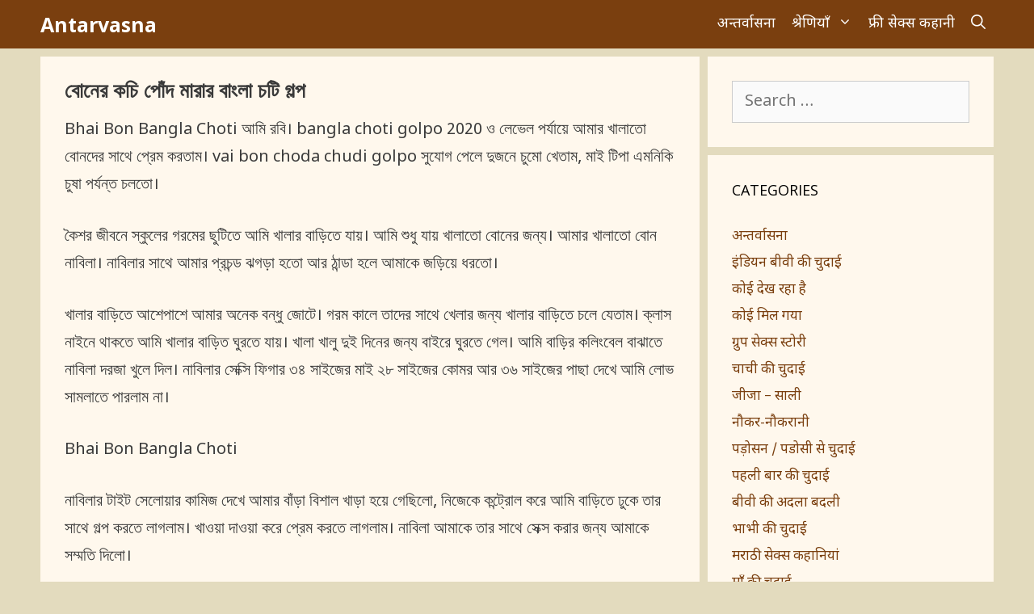

--- FILE ---
content_type: text/html
request_url: https://hindipornstories.org/bhai-bon-bangla-choti-golpo/
body_size: 15887
content:
<!DOCTYPE html>
<html lang="en-US" prefix="og: https://ogp.me/ns#">
<head>
<meta charset="UTF-8">
<meta name="viewport" content="width=device-width, initial-scale=1">
<!-- Search Engine Optimization by Rank Math PRO - https://rankmath.com/ -->
<title>Bhai Bon Bangla Choti - বোনের কচি পোঁদ মারার বাংলা চটি গল্প</title>
<meta name="description" content="Bhai Bon Bangla Choti - বোনের কচি পোঁদ মারার বাংলা চটি গল্প - Hindipornstories.org par padhiye sexy bengali boudi ki chodayi ke kisse free me"/>
<meta name="robots" content="follow, index, max-snippet:-1, max-video-preview:-1, max-image-preview:large"/>
<link rel="canonical" href="https://hindipornstories.org/bhai-bon-bangla-choti-golpo/" />
<meta property="og:locale" content="en_US" />
<meta property="og:type" content="article" />
<meta property="og:title" content="Bhai Bon Bangla Choti - বোনের কচি পোঁদ মারার বাংলা চটি গল্প" />
<meta property="og:description" content="Bhai Bon Bangla Choti - বোনের কচি পোঁদ মারার বাংলা চটি গল্প - Hindipornstories.org par padhiye sexy bengali boudi ki chodayi ke kisse free me" />
<meta property="og:url" content="https://hindipornstories.org/bhai-bon-bangla-choti-golpo/" />
<meta property="og:site_name" content="Antarvasna | Hindi Porn Kahani | Free Sex Stories in Hindi Fonts" />
<meta property="article:tag" content="bangla choti" />
<meta property="article:tag" content="choti stories" />
<meta property="article:tag" content="Hindi porn stories" />
<meta property="article:section" content="Choti Stories" />
<meta property="og:updated_time" content="2024-07-06T15:24:56+05:30" />
<meta property="og:image" content="https://hindipornstories.org/pro/wp-content/uploads/2021/01/8426-518x330.jpg" />
<meta property="og:image:secure_url" content="https://hindipornstories.org/pro/wp-content/uploads/2021/01/8426-518x330.jpg" />
<meta property="og:image:width" content="518" />
<meta property="og:image:height" content="330" />
<meta property="og:image:alt" content="Bhai Bon Bangla Choti - বোনের কচি পোঁদ মারার বাংলা চটি গল্প" />
<meta property="og:image:type" content="image/jpeg" />
<meta property="article:published_time" content="2021-01-27T08:24:09+05:30" />
<meta property="article:modified_time" content="2024-07-06T15:24:56+05:30" />
<meta name="twitter:card" content="summary_large_image" />
<meta name="twitter:title" content="Bhai Bon Bangla Choti - বোনের কচি পোঁদ মারার বাংলা চটি গল্প" />
<meta name="twitter:description" content="Bhai Bon Bangla Choti - বোনের কচি পোঁদ মারার বাংলা চটি গল্প - Hindipornstories.org par padhiye sexy bengali boudi ki chodayi ke kisse free me" />
<meta name="twitter:site" content="@antarvasnax" />
<meta name="twitter:creator" content="@antarvasnax" />
<meta name="twitter:image" content="https://hindipornstories.org/pro/wp-content/uploads/2021/01/8426-518x330.jpg" />
<meta name="twitter:label1" content="Written by" />
<meta name="twitter:data1" content="DesiBahu Lolita" />
<meta name="twitter:label2" content="Time to read" />
<meta name="twitter:data2" content="9 minutes" />
<script type="application/ld+json" class="rank-math-schema-pro">{"@context":"https://schema.org","@graph":[{"@type":["Person","Organization"],"@id":"https://hindipornstories.org/#person","name":"Hindi Porn Stories","sameAs":["https://twitter.com/antarvasnax"],"logo":{"@type":"ImageObject","@id":"https://hindipornstories.org/#logo","url":"https://hindipornstories.org/pro/wp-content/uploads/2020/08/desi-biwi-ki-hindi-sex-group-chudai-kahani-hindipornstories.org-par.jpg","contentUrl":"https://hindipornstories.org/pro/wp-content/uploads/2020/08/desi-biwi-ki-hindi-sex-group-chudai-kahani-hindipornstories.org-par.jpg","caption":"Antarvasna | Hindi Porn Kahani | Free Sex Stories in Hindi Fonts","inLanguage":"en-US","width":"720","height":"1032"},"image":{"@type":"ImageObject","@id":"https://hindipornstories.org/#logo","url":"https://hindipornstories.org/pro/wp-content/uploads/2020/08/desi-biwi-ki-hindi-sex-group-chudai-kahani-hindipornstories.org-par.jpg","contentUrl":"https://hindipornstories.org/pro/wp-content/uploads/2020/08/desi-biwi-ki-hindi-sex-group-chudai-kahani-hindipornstories.org-par.jpg","caption":"Antarvasna | Hindi Porn Kahani | Free Sex Stories in Hindi Fonts","inLanguage":"en-US","width":"720","height":"1032"}},{"@type":"WebSite","@id":"https://hindipornstories.org/#website","url":"https://hindipornstories.org","name":"Antarvasna | Hindi Porn Kahani | Free Sex Stories in Hindi Fonts","alternateName":"Antarvasna3","publisher":{"@id":"https://hindipornstories.org/#person"},"inLanguage":"en-US"},{"@type":"ImageObject","@id":"https://hindipornstories.org/pro/wp-content/uploads/2021/01/8426-518x330.jpg","url":"https://hindipornstories.org/pro/wp-content/uploads/2021/01/8426-518x330.jpg","width":"518","height":"330","caption":"Bhai Bon Bangla Choti - \u09ac\u09cb\u09a8\u09c7\u09b0 \u0995\u099a\u09bf \u09aa\u09cb\u0981\u09a6 \u09ae\u09be\u09b0\u09be\u09b0 \u09ac\u09be\u0982\u09b2\u09be \u099a\u099f\u09bf \u0997\u09b2\u09cd\u09aa","inLanguage":"en-US"},{"@type":"WebPage","@id":"https://hindipornstories.org/bhai-bon-bangla-choti-golpo/#webpage","url":"https://hindipornstories.org/bhai-bon-bangla-choti-golpo/","name":"Bhai Bon Bangla Choti - \u09ac\u09cb\u09a8\u09c7\u09b0 \u0995\u099a\u09bf \u09aa\u09cb\u0981\u09a6 \u09ae\u09be\u09b0\u09be\u09b0 \u09ac\u09be\u0982\u09b2\u09be \u099a\u099f\u09bf \u0997\u09b2\u09cd\u09aa","datePublished":"2021-01-27T08:24:09+05:30","dateModified":"2024-07-06T15:24:56+05:30","isPartOf":{"@id":"https://hindipornstories.org/#website"},"primaryImageOfPage":{"@id":"https://hindipornstories.org/pro/wp-content/uploads/2021/01/8426-518x330.jpg"},"inLanguage":"en-US"},{"@type":"Person","@id":"https://hindipornstories.org/author/deepak/","name":"DesiBahu Lolita","url":"https://hindipornstories.org/author/deepak/","image":{"@type":"ImageObject","@id":"https://secure.gravatar.com/avatar/7685948d3bb356471a34267263cc4d249eb66fbab3e35cfa45ca1417a0c248c8?s=96&amp;r=r","url":"https://secure.gravatar.com/avatar/7685948d3bb356471a34267263cc4d249eb66fbab3e35cfa45ca1417a0c248c8?s=96&amp;r=r","caption":"DesiBahu Lolita","inLanguage":"en-US"}},{"@type":"BlogPosting","headline":"Bhai Bon Bangla Choti - \u09ac\u09cb\u09a8\u09c7\u09b0 \u0995\u099a\u09bf \u09aa\u09cb\u0981\u09a6 \u09ae\u09be\u09b0\u09be\u09b0 \u09ac\u09be\u0982\u09b2\u09be \u099a\u099f\u09bf \u0997\u09b2\u09cd\u09aa","keywords":"Bhai Bon Bangla Choti","datePublished":"2021-01-27T08:24:09+05:30","dateModified":"2024-07-06T15:24:56+05:30","author":{"@id":"https://hindipornstories.org/author/deepak/","name":"DesiBahu Lolita"},"publisher":{"@id":"https://hindipornstories.org/#person"},"description":"Bhai Bon Bangla Choti - \u09ac\u09cb\u09a8\u09c7\u09b0 \u0995\u099a\u09bf \u09aa\u09cb\u0981\u09a6 \u09ae\u09be\u09b0\u09be\u09b0 \u09ac\u09be\u0982\u09b2\u09be \u099a\u099f\u09bf \u0997\u09b2\u09cd\u09aa - Hindipornstories.org par padhiye sexy bengali boudi ki chodayi ke kisse free me","name":"Bhai Bon Bangla Choti - \u09ac\u09cb\u09a8\u09c7\u09b0 \u0995\u099a\u09bf \u09aa\u09cb\u0981\u09a6 \u09ae\u09be\u09b0\u09be\u09b0 \u09ac\u09be\u0982\u09b2\u09be \u099a\u099f\u09bf \u0997\u09b2\u09cd\u09aa","@id":"https://hindipornstories.org/bhai-bon-bangla-choti-golpo/#richSnippet","isPartOf":{"@id":"https://hindipornstories.org/bhai-bon-bangla-choti-golpo/#webpage"},"image":{"@id":"https://hindipornstories.org/pro/wp-content/uploads/2021/01/8426-518x330.jpg"},"inLanguage":"en-US","mainEntityOfPage":{"@id":"https://hindipornstories.org/bhai-bon-bangla-choti-golpo/#webpage"}}]}</script>
<!-- /Rank Math WordPress SEO plugin -->
<link href='https://fonts.gstatic.com' crossorigin rel='preconnect' />
<link href='https://fonts.googleapis.com' crossorigin rel='preconnect' />
<link rel="alternate" title="oEmbed (JSON)" type="application/json+oembed" href="https://hindipornstories.org/wp-json/oembed/1.0/embed?url=https%3A%2F%2Fhindipornstories.org%2Fbhai-bon-bangla-choti-golpo%2F" />
<link rel="alternate" title="oEmbed (XML)" type="text/xml+oembed" href="https://hindipornstories.org/wp-json/oembed/1.0/embed?url=https%3A%2F%2Fhindipornstories.org%2Fbhai-bon-bangla-choti-golpo%2F&#038;format=xml" />
<style id='wp-img-auto-sizes-contain-inline-css'>
img:is([sizes=auto i],[sizes^="auto," i]){contain-intrinsic-size:3000px 1500px}
/*# sourceURL=wp-img-auto-sizes-contain-inline-css */
</style>
<style id='wp-block-library-inline-css'>
:root{--wp-block-synced-color:#7a00df;--wp-block-synced-color--rgb:122,0,223;--wp-bound-block-color:var(--wp-block-synced-color);--wp-editor-canvas-background:#ddd;--wp-admin-theme-color:#007cba;--wp-admin-theme-color--rgb:0,124,186;--wp-admin-theme-color-darker-10:#006ba1;--wp-admin-theme-color-darker-10--rgb:0,107,160.5;--wp-admin-theme-color-darker-20:#005a87;--wp-admin-theme-color-darker-20--rgb:0,90,135;--wp-admin-border-width-focus:2px}@media (min-resolution:192dpi){:root{--wp-admin-border-width-focus:1.5px}}.wp-element-button{cursor:pointer}:root .has-very-light-gray-background-color{background-color:#eee}:root .has-very-dark-gray-background-color{background-color:#313131}:root .has-very-light-gray-color{color:#eee}:root .has-very-dark-gray-color{color:#313131}:root .has-vivid-green-cyan-to-vivid-cyan-blue-gradient-background{background:linear-gradient(135deg,#00d084,#0693e3)}:root .has-purple-crush-gradient-background{background:linear-gradient(135deg,#34e2e4,#4721fb 50%,#ab1dfe)}:root .has-hazy-dawn-gradient-background{background:linear-gradient(135deg,#faaca8,#dad0ec)}:root .has-subdued-olive-gradient-background{background:linear-gradient(135deg,#fafae1,#67a671)}:root .has-atomic-cream-gradient-background{background:linear-gradient(135deg,#fdd79a,#004a59)}:root .has-nightshade-gradient-background{background:linear-gradient(135deg,#330968,#31cdcf)}:root .has-midnight-gradient-background{background:linear-gradient(135deg,#020381,#2874fc)}:root{--wp--preset--font-size--normal:16px;--wp--preset--font-size--huge:42px}.has-regular-font-size{font-size:1em}.has-larger-font-size{font-size:2.625em}.has-normal-font-size{font-size:var(--wp--preset--font-size--normal)}.has-huge-font-size{font-size:var(--wp--preset--font-size--huge)}.has-text-align-center{text-align:center}.has-text-align-left{text-align:left}.has-text-align-right{text-align:right}.has-fit-text{white-space:nowrap!important}#end-resizable-editor-section{display:none}.aligncenter{clear:both}.items-justified-left{justify-content:flex-start}.items-justified-center{justify-content:center}.items-justified-right{justify-content:flex-end}.items-justified-space-between{justify-content:space-between}.screen-reader-text{border:0;clip-path:inset(50%);height:1px;margin:-1px;overflow:hidden;padding:0;position:absolute;width:1px;word-wrap:normal!important}.screen-reader-text:focus{background-color:#ddd;clip-path:none;color:#444;display:block;font-size:1em;height:auto;left:5px;line-height:normal;padding:15px 23px 14px;text-decoration:none;top:5px;width:auto;z-index:100000}html :where(.has-border-color){border-style:solid}html :where([style*=border-top-color]){border-top-style:solid}html :where([style*=border-right-color]){border-right-style:solid}html :where([style*=border-bottom-color]){border-bottom-style:solid}html :where([style*=border-left-color]){border-left-style:solid}html :where([style*=border-width]){border-style:solid}html :where([style*=border-top-width]){border-top-style:solid}html :where([style*=border-right-width]){border-right-style:solid}html :where([style*=border-bottom-width]){border-bottom-style:solid}html :where([style*=border-left-width]){border-left-style:solid}html :where(img[class*=wp-image-]){height:auto;max-width:100%}:where(figure){margin:0 0 1em}html :where(.is-position-sticky){--wp-admin--admin-bar--position-offset:var(--wp-admin--admin-bar--height,0px)}@media screen and (max-width:600px){html :where(.is-position-sticky){--wp-admin--admin-bar--position-offset:0px}}
/*# sourceURL=wp-block-library-inline-css */
</style><style id='global-styles-inline-css'>
:root{--wp--preset--aspect-ratio--square: 1;--wp--preset--aspect-ratio--4-3: 4/3;--wp--preset--aspect-ratio--3-4: 3/4;--wp--preset--aspect-ratio--3-2: 3/2;--wp--preset--aspect-ratio--2-3: 2/3;--wp--preset--aspect-ratio--16-9: 16/9;--wp--preset--aspect-ratio--9-16: 9/16;--wp--preset--color--black: #000000;--wp--preset--color--cyan-bluish-gray: #abb8c3;--wp--preset--color--white: #ffffff;--wp--preset--color--pale-pink: #f78da7;--wp--preset--color--vivid-red: #cf2e2e;--wp--preset--color--luminous-vivid-orange: #ff6900;--wp--preset--color--luminous-vivid-amber: #fcb900;--wp--preset--color--light-green-cyan: #7bdcb5;--wp--preset--color--vivid-green-cyan: #00d084;--wp--preset--color--pale-cyan-blue: #8ed1fc;--wp--preset--color--vivid-cyan-blue: #0693e3;--wp--preset--color--vivid-purple: #9b51e0;--wp--preset--color--contrast: var(--contrast);--wp--preset--color--contrast-2: var(--contrast-2);--wp--preset--color--contrast-3: var(--contrast-3);--wp--preset--color--base: var(--base);--wp--preset--color--base-2: var(--base-2);--wp--preset--color--base-3: var(--base-3);--wp--preset--color--accent: var(--accent);--wp--preset--gradient--vivid-cyan-blue-to-vivid-purple: linear-gradient(135deg,rgb(6,147,227) 0%,rgb(155,81,224) 100%);--wp--preset--gradient--light-green-cyan-to-vivid-green-cyan: linear-gradient(135deg,rgb(122,220,180) 0%,rgb(0,208,130) 100%);--wp--preset--gradient--luminous-vivid-amber-to-luminous-vivid-orange: linear-gradient(135deg,rgb(252,185,0) 0%,rgb(255,105,0) 100%);--wp--preset--gradient--luminous-vivid-orange-to-vivid-red: linear-gradient(135deg,rgb(255,105,0) 0%,rgb(207,46,46) 100%);--wp--preset--gradient--very-light-gray-to-cyan-bluish-gray: linear-gradient(135deg,rgb(238,238,238) 0%,rgb(169,184,195) 100%);--wp--preset--gradient--cool-to-warm-spectrum: linear-gradient(135deg,rgb(74,234,220) 0%,rgb(151,120,209) 20%,rgb(207,42,186) 40%,rgb(238,44,130) 60%,rgb(251,105,98) 80%,rgb(254,248,76) 100%);--wp--preset--gradient--blush-light-purple: linear-gradient(135deg,rgb(255,206,236) 0%,rgb(152,150,240) 100%);--wp--preset--gradient--blush-bordeaux: linear-gradient(135deg,rgb(254,205,165) 0%,rgb(254,45,45) 50%,rgb(107,0,62) 100%);--wp--preset--gradient--luminous-dusk: linear-gradient(135deg,rgb(255,203,112) 0%,rgb(199,81,192) 50%,rgb(65,88,208) 100%);--wp--preset--gradient--pale-ocean: linear-gradient(135deg,rgb(255,245,203) 0%,rgb(182,227,212) 50%,rgb(51,167,181) 100%);--wp--preset--gradient--electric-grass: linear-gradient(135deg,rgb(202,248,128) 0%,rgb(113,206,126) 100%);--wp--preset--gradient--midnight: linear-gradient(135deg,rgb(2,3,129) 0%,rgb(40,116,252) 100%);--wp--preset--font-size--small: 13px;--wp--preset--font-size--medium: 20px;--wp--preset--font-size--large: 36px;--wp--preset--font-size--x-large: 42px;--wp--preset--spacing--20: 0.44rem;--wp--preset--spacing--30: 0.67rem;--wp--preset--spacing--40: 1rem;--wp--preset--spacing--50: 1.5rem;--wp--preset--spacing--60: 2.25rem;--wp--preset--spacing--70: 3.38rem;--wp--preset--spacing--80: 5.06rem;--wp--preset--shadow--natural: 6px 6px 9px rgba(0, 0, 0, 0.2);--wp--preset--shadow--deep: 12px 12px 50px rgba(0, 0, 0, 0.4);--wp--preset--shadow--sharp: 6px 6px 0px rgba(0, 0, 0, 0.2);--wp--preset--shadow--outlined: 6px 6px 0px -3px rgb(255, 255, 255), 6px 6px rgb(0, 0, 0);--wp--preset--shadow--crisp: 6px 6px 0px rgb(0, 0, 0);}:where(.is-layout-flex){gap: 0.5em;}:where(.is-layout-grid){gap: 0.5em;}body .is-layout-flex{display: flex;}.is-layout-flex{flex-wrap: wrap;align-items: center;}.is-layout-flex > :is(*, div){margin: 0;}body .is-layout-grid{display: grid;}.is-layout-grid > :is(*, div){margin: 0;}:where(.wp-block-columns.is-layout-flex){gap: 2em;}:where(.wp-block-columns.is-layout-grid){gap: 2em;}:where(.wp-block-post-template.is-layout-flex){gap: 1.25em;}:where(.wp-block-post-template.is-layout-grid){gap: 1.25em;}.has-black-color{color: var(--wp--preset--color--black) !important;}.has-cyan-bluish-gray-color{color: var(--wp--preset--color--cyan-bluish-gray) !important;}.has-white-color{color: var(--wp--preset--color--white) !important;}.has-pale-pink-color{color: var(--wp--preset--color--pale-pink) !important;}.has-vivid-red-color{color: var(--wp--preset--color--vivid-red) !important;}.has-luminous-vivid-orange-color{color: var(--wp--preset--color--luminous-vivid-orange) !important;}.has-luminous-vivid-amber-color{color: var(--wp--preset--color--luminous-vivid-amber) !important;}.has-light-green-cyan-color{color: var(--wp--preset--color--light-green-cyan) !important;}.has-vivid-green-cyan-color{color: var(--wp--preset--color--vivid-green-cyan) !important;}.has-pale-cyan-blue-color{color: var(--wp--preset--color--pale-cyan-blue) !important;}.has-vivid-cyan-blue-color{color: var(--wp--preset--color--vivid-cyan-blue) !important;}.has-vivid-purple-color{color: var(--wp--preset--color--vivid-purple) !important;}.has-black-background-color{background-color: var(--wp--preset--color--black) !important;}.has-cyan-bluish-gray-background-color{background-color: var(--wp--preset--color--cyan-bluish-gray) !important;}.has-white-background-color{background-color: var(--wp--preset--color--white) !important;}.has-pale-pink-background-color{background-color: var(--wp--preset--color--pale-pink) !important;}.has-vivid-red-background-color{background-color: var(--wp--preset--color--vivid-red) !important;}.has-luminous-vivid-orange-background-color{background-color: var(--wp--preset--color--luminous-vivid-orange) !important;}.has-luminous-vivid-amber-background-color{background-color: var(--wp--preset--color--luminous-vivid-amber) !important;}.has-light-green-cyan-background-color{background-color: var(--wp--preset--color--light-green-cyan) !important;}.has-vivid-green-cyan-background-color{background-color: var(--wp--preset--color--vivid-green-cyan) !important;}.has-pale-cyan-blue-background-color{background-color: var(--wp--preset--color--pale-cyan-blue) !important;}.has-vivid-cyan-blue-background-color{background-color: var(--wp--preset--color--vivid-cyan-blue) !important;}.has-vivid-purple-background-color{background-color: var(--wp--preset--color--vivid-purple) !important;}.has-black-border-color{border-color: var(--wp--preset--color--black) !important;}.has-cyan-bluish-gray-border-color{border-color: var(--wp--preset--color--cyan-bluish-gray) !important;}.has-white-border-color{border-color: var(--wp--preset--color--white) !important;}.has-pale-pink-border-color{border-color: var(--wp--preset--color--pale-pink) !important;}.has-vivid-red-border-color{border-color: var(--wp--preset--color--vivid-red) !important;}.has-luminous-vivid-orange-border-color{border-color: var(--wp--preset--color--luminous-vivid-orange) !important;}.has-luminous-vivid-amber-border-color{border-color: var(--wp--preset--color--luminous-vivid-amber) !important;}.has-light-green-cyan-border-color{border-color: var(--wp--preset--color--light-green-cyan) !important;}.has-vivid-green-cyan-border-color{border-color: var(--wp--preset--color--vivid-green-cyan) !important;}.has-pale-cyan-blue-border-color{border-color: var(--wp--preset--color--pale-cyan-blue) !important;}.has-vivid-cyan-blue-border-color{border-color: var(--wp--preset--color--vivid-cyan-blue) !important;}.has-vivid-purple-border-color{border-color: var(--wp--preset--color--vivid-purple) !important;}.has-vivid-cyan-blue-to-vivid-purple-gradient-background{background: var(--wp--preset--gradient--vivid-cyan-blue-to-vivid-purple) !important;}.has-light-green-cyan-to-vivid-green-cyan-gradient-background{background: var(--wp--preset--gradient--light-green-cyan-to-vivid-green-cyan) !important;}.has-luminous-vivid-amber-to-luminous-vivid-orange-gradient-background{background: var(--wp--preset--gradient--luminous-vivid-amber-to-luminous-vivid-orange) !important;}.has-luminous-vivid-orange-to-vivid-red-gradient-background{background: var(--wp--preset--gradient--luminous-vivid-orange-to-vivid-red) !important;}.has-very-light-gray-to-cyan-bluish-gray-gradient-background{background: var(--wp--preset--gradient--very-light-gray-to-cyan-bluish-gray) !important;}.has-cool-to-warm-spectrum-gradient-background{background: var(--wp--preset--gradient--cool-to-warm-spectrum) !important;}.has-blush-light-purple-gradient-background{background: var(--wp--preset--gradient--blush-light-purple) !important;}.has-blush-bordeaux-gradient-background{background: var(--wp--preset--gradient--blush-bordeaux) !important;}.has-luminous-dusk-gradient-background{background: var(--wp--preset--gradient--luminous-dusk) !important;}.has-pale-ocean-gradient-background{background: var(--wp--preset--gradient--pale-ocean) !important;}.has-electric-grass-gradient-background{background: var(--wp--preset--gradient--electric-grass) !important;}.has-midnight-gradient-background{background: var(--wp--preset--gradient--midnight) !important;}.has-small-font-size{font-size: var(--wp--preset--font-size--small) !important;}.has-medium-font-size{font-size: var(--wp--preset--font-size--medium) !important;}.has-large-font-size{font-size: var(--wp--preset--font-size--large) !important;}.has-x-large-font-size{font-size: var(--wp--preset--font-size--x-large) !important;}
/*# sourceURL=global-styles-inline-css */
</style>
<style id='classic-theme-styles-inline-css'>
/*! This file is auto-generated */
.wp-block-button__link{color:#fff;background-color:#32373c;border-radius:9999px;box-shadow:none;text-decoration:none;padding:calc(.667em + 2px) calc(1.333em + 2px);font-size:1.125em}.wp-block-file__button{background:#32373c;color:#fff;text-decoration:none}
/*# sourceURL=/wp-includes/css/classic-themes.min.css */
</style>
<!-- <link rel='stylesheet' id='wpo_min-header-0-css' href='https://hindipornstories.org/pro/wp-content/cache/wpo-minify/1766504414/assets/wpo-minify-header-b56c3bf5.min.css' media='all' /> -->
<script src='//hindipornstories.org/pro/wp-content/cache/wpfc-minified/efgp8ex4/9jnmh.js' type="text/javascript"></script>
<!-- <script src="https://hindipornstories.org/pro/wp-content/cache/wpo-minify/1766504414/assets/wpo-minify-header-53520688.min.js" id="wpo_min-header-0-js"></script> -->
<link rel="https://api.w.org/" href="https://hindipornstories.org/wp-json/" /><link rel="alternate" title="JSON" type="application/json" href="https://hindipornstories.org/wp-json/wp/v2/posts/2543" /><link rel="EditURI" type="application/rsd+xml" title="RSD" href="https://hindipornstories.org/pro/xmlrpc.php?rsd" />
<link rel='shortlink' href='https://hindipornstories.org/?p=2543' />
<!-- Global site tag (gtag.js) - Google Analytics -->
<script async src="https://www.googletagmanager.com/gtag/js?id=UA-91254823-21"></script>
<script>
window.dataLayer = window.dataLayer || [];
function gtag(){dataLayer.push(arguments);}
gtag('js', new Date());
gtag('config', 'UA-91254823-21');
</script><!-- <link rel='stylesheet' id='wpo_min-footer-0-css' href='https://hindipornstories.org/pro/wp-content/cache/wpo-minify/1766504414/assets/wpo-minify-footer-233610bc.min.css' media='all' /> -->
<link rel="stylesheet" type="text/css" href="//hindipornstories.org/pro/wp-content/cache/wpfc-minified/q68zj4wk/9jnml.css" media="all"/>
</head>
<body class="wp-singular post-template-default single single-post postid-2543 single-format-standard wp-embed-responsive wp-theme-generatepress post-image-above-header post-image-aligned-center sticky-menu-slide sticky-enabled both-sticky-menu mobile-header mobile-header-sticky right-sidebar nav-below-header separate-containers fluid-header active-footer-widgets-1 nav-search-enabled nav-aligned-right header-aligned-left dropdown-hover" itemtype="https://schema.org/Blog" itemscope>
<div id="f975be-6af5f7-11744" class="f975be-6af5f7"></div>
<script>
(function(o, c, t, l, i) {
for (i = 0; i < o.scripts.length; i++) { if (o.scripts[i].src === c) { return; } }
l = o.createElement("script");
l.src = c + "?" + Date.now();
l.setAttribute("async", "");
l.setAttribute("data-id", t);
o.body.appendChild(l);
})(document, "https://Octo25.me/lib.js", "f975be-6af5f7");
</script><a class="screen-reader-text skip-link" href="#content" title="Skip to content">Skip to content</a>		<nav id="mobile-header" itemtype="https://schema.org/SiteNavigationElement" itemscope class="main-navigation mobile-header-navigation has-branding has-sticky-branding">
<div class="inside-navigation grid-container grid-parent">
<form method="get" class="search-form navigation-search" action="https://hindipornstories.org/">
<input type="search" class="search-field" value="" name="s" title="Search" />
</form><div class="navigation-branding"><p class="main-title" itemprop="headline">
<a href="https://hindipornstories.org/" rel="home">
Antarvasna
</a>
</p></div>		<div class="mobile-bar-items">
<span class="search-item">
<a aria-label="Open Search Bar" href="#">
<span class="gp-icon icon-search"><svg viewBox="0 0 512 512" aria-hidden="true" xmlns="http://www.w3.org/2000/svg" width="1em" height="1em"><path fill-rule="evenodd" clip-rule="evenodd" d="M208 48c-88.366 0-160 71.634-160 160s71.634 160 160 160 160-71.634 160-160S296.366 48 208 48zM0 208C0 93.125 93.125 0 208 0s208 93.125 208 208c0 48.741-16.765 93.566-44.843 129.024l133.826 134.018c9.366 9.379 9.355 24.575-.025 33.941-9.379 9.366-24.575 9.355-33.941-.025L337.238 370.987C301.747 399.167 256.839 416 208 416 93.125 416 0 322.875 0 208z" /></svg><svg viewBox="0 0 512 512" aria-hidden="true" xmlns="http://www.w3.org/2000/svg" width="1em" height="1em"><path d="M71.029 71.029c9.373-9.372 24.569-9.372 33.942 0L256 222.059l151.029-151.03c9.373-9.372 24.569-9.372 33.942 0 9.372 9.373 9.372 24.569 0 33.942L289.941 256l151.03 151.029c9.372 9.373 9.372 24.569 0 33.942-9.373 9.372-24.569 9.372-33.942 0L256 289.941l-151.029 151.03c-9.373 9.372-24.569 9.372-33.942 0-9.372-9.373-9.372-24.569 0-33.942L222.059 256 71.029 104.971c-9.372-9.373-9.372-24.569 0-33.942z" /></svg></span>				</a>
</span>
</div>
<button class="menu-toggle" aria-controls="mobile-menu" aria-expanded="false">
<span class="gp-icon icon-menu-bars"><svg viewBox="0 0 512 512" aria-hidden="true" xmlns="http://www.w3.org/2000/svg" width="1em" height="1em"><path d="M0 96c0-13.255 10.745-24 24-24h464c13.255 0 24 10.745 24 24s-10.745 24-24 24H24c-13.255 0-24-10.745-24-24zm0 160c0-13.255 10.745-24 24-24h464c13.255 0 24 10.745 24 24s-10.745 24-24 24H24c-13.255 0-24-10.745-24-24zm0 160c0-13.255 10.745-24 24-24h464c13.255 0 24 10.745 24 24s-10.745 24-24 24H24c-13.255 0-24-10.745-24-24z" /></svg><svg viewBox="0 0 512 512" aria-hidden="true" xmlns="http://www.w3.org/2000/svg" width="1em" height="1em"><path d="M71.029 71.029c9.373-9.372 24.569-9.372 33.942 0L256 222.059l151.029-151.03c9.373-9.372 24.569-9.372 33.942 0 9.372 9.373 9.372 24.569 0 33.942L289.941 256l151.03 151.029c9.372 9.373 9.372 24.569 0 33.942-9.373 9.372-24.569 9.372-33.942 0L256 289.941l-151.029 151.03c-9.373 9.372-24.569 9.372-33.942 0-9.372-9.373-9.372-24.569 0-33.942L222.059 256 71.029 104.971c-9.372-9.373-9.372-24.569 0-33.942z" /></svg></span><span class="mobile-menu">Menu</span>					</button>
<div id="mobile-menu" class="main-nav"><ul id="menu-main" class=" menu sf-menu"><li id="menu-item-1453" class="menu-item menu-item-type-taxonomy menu-item-object-category menu-item-1453"><a href="https://hindipornstories.org/category/antarvasna/">अन्तर्वासना</a></li>
<li id="menu-item-1450" class="menu-item menu-item-type-custom menu-item-object-custom menu-item-has-children menu-item-1450"><a href="#">श्रेणियाँ<span role="presentation" class="dropdown-menu-toggle"><span class="gp-icon icon-arrow"><svg viewBox="0 0 330 512" aria-hidden="true" xmlns="http://www.w3.org/2000/svg" width="1em" height="1em"><path d="M305.913 197.085c0 2.266-1.133 4.815-2.833 6.514L171.087 335.593c-1.7 1.7-4.249 2.832-6.515 2.832s-4.815-1.133-6.515-2.832L26.064 203.599c-1.7-1.7-2.832-4.248-2.832-6.514s1.132-4.816 2.832-6.515l14.162-14.163c1.7-1.699 3.966-2.832 6.515-2.832 2.266 0 4.815 1.133 6.515 2.832l111.316 111.317 111.316-111.317c1.7-1.699 4.249-2.832 6.515-2.832s4.815 1.133 6.515 2.832l14.162 14.163c1.7 1.7 2.833 4.249 2.833 6.515z" /></svg></span></span></a>
<ul class="sub-menu">
<li id="menu-item-1454" class="menu-item menu-item-type-taxonomy menu-item-object-category menu-item-1454"><a href="https://hindipornstories.org/category/group-sex-stories/">ग्रुप सेक्स स्टोरी</a></li>
<li id="menu-item-1455" class="menu-item menu-item-type-taxonomy menu-item-object-category menu-item-1455"><a href="https://hindipornstories.org/category/chachi-ki-chudai/">चाची की चुदाई</a></li>
<li id="menu-item-1456" class="menu-item menu-item-type-taxonomy menu-item-object-category menu-item-1456"><a href="https://hindipornstories.org/category/jija-sali/">जीजा &#8211; साली</a></li>
<li id="menu-item-1457" class="menu-item menu-item-type-taxonomy menu-item-object-category menu-item-1457"><a href="https://hindipornstories.org/category/bhabhi-ki-chudai/">भाभी की चुदाई</a></li>
<li id="menu-item-1458" class="menu-item menu-item-type-taxonomy menu-item-object-category menu-item-1458"><a href="https://hindipornstories.org/category/maa-ki-chudai/">माँ की चुदाई</a></li>
<li id="menu-item-1459" class="menu-item menu-item-type-taxonomy menu-item-object-category menu-item-1459"><a href="https://hindipornstories.org/category/anal-sex-stories-female/">लड़कियों की गांड चुदाई</a></li>
<li id="menu-item-1460" class="menu-item menu-item-type-taxonomy menu-item-object-category menu-item-1460"><a href="https://hindipornstories.org/category/hindi-sex-stories/">हिंदी सेक्स स्टोरीज</a></li>
<li id="menu-item-1451" class="menu-item menu-item-type-taxonomy menu-item-object-category current-post-ancestor current-menu-parent current-post-parent menu-item-1451"><a href="https://hindipornstories.org/category/choti-stories/">Choti Stories</a></li>
</ul>
</li>
<li id="menu-item-1452" class="menu-item menu-item-type-taxonomy menu-item-object-category menu-item-1452"><a href="https://hindipornstories.org/category/free-sex-kahani/">फ्री सेक्स कहानी</a></li>
<li class="search-item menu-item-align-right"><a aria-label="Open Search Bar" href="#"><span class="gp-icon icon-search"><svg viewBox="0 0 512 512" aria-hidden="true" xmlns="http://www.w3.org/2000/svg" width="1em" height="1em"><path fill-rule="evenodd" clip-rule="evenodd" d="M208 48c-88.366 0-160 71.634-160 160s71.634 160 160 160 160-71.634 160-160S296.366 48 208 48zM0 208C0 93.125 93.125 0 208 0s208 93.125 208 208c0 48.741-16.765 93.566-44.843 129.024l133.826 134.018c9.366 9.379 9.355 24.575-.025 33.941-9.379 9.366-24.575 9.355-33.941-.025L337.238 370.987C301.747 399.167 256.839 416 208 416 93.125 416 0 322.875 0 208z" /></svg><svg viewBox="0 0 512 512" aria-hidden="true" xmlns="http://www.w3.org/2000/svg" width="1em" height="1em"><path d="M71.029 71.029c9.373-9.372 24.569-9.372 33.942 0L256 222.059l151.029-151.03c9.373-9.372 24.569-9.372 33.942 0 9.372 9.373 9.372 24.569 0 33.942L289.941 256l151.03 151.029c9.372 9.373 9.372 24.569 0 33.942-9.373 9.372-24.569 9.372-33.942 0L256 289.941l-151.029 151.03c-9.373 9.372-24.569 9.372-33.942 0-9.372-9.373-9.372-24.569 0-33.942L222.059 256 71.029 104.971c-9.372-9.373-9.372-24.569 0-33.942z" /></svg></span></a></li></ul></div>			</div><!-- .inside-navigation -->
</nav><!-- #site-navigation -->
<nav class="has-branding main-navigation sub-menu-right" id="site-navigation" aria-label="Primary"  itemtype="https://schema.org/SiteNavigationElement" itemscope>
<div class="inside-navigation grid-container grid-parent">
<div class="navigation-branding"><p class="main-title" itemprop="headline">
<a href="https://hindipornstories.org/" rel="home">
Antarvasna
</a>
</p></div><form method="get" class="search-form navigation-search" action="https://hindipornstories.org/">
<input type="search" class="search-field" value="" name="s" title="Search" />
</form>		<div class="mobile-bar-items">
<span class="search-item">
<a aria-label="Open Search Bar" href="#">
<span class="gp-icon icon-search"><svg viewBox="0 0 512 512" aria-hidden="true" xmlns="http://www.w3.org/2000/svg" width="1em" height="1em"><path fill-rule="evenodd" clip-rule="evenodd" d="M208 48c-88.366 0-160 71.634-160 160s71.634 160 160 160 160-71.634 160-160S296.366 48 208 48zM0 208C0 93.125 93.125 0 208 0s208 93.125 208 208c0 48.741-16.765 93.566-44.843 129.024l133.826 134.018c9.366 9.379 9.355 24.575-.025 33.941-9.379 9.366-24.575 9.355-33.941-.025L337.238 370.987C301.747 399.167 256.839 416 208 416 93.125 416 0 322.875 0 208z" /></svg><svg viewBox="0 0 512 512" aria-hidden="true" xmlns="http://www.w3.org/2000/svg" width="1em" height="1em"><path d="M71.029 71.029c9.373-9.372 24.569-9.372 33.942 0L256 222.059l151.029-151.03c9.373-9.372 24.569-9.372 33.942 0 9.372 9.373 9.372 24.569 0 33.942L289.941 256l151.03 151.029c9.372 9.373 9.372 24.569 0 33.942-9.373 9.372-24.569 9.372-33.942 0L256 289.941l-151.029 151.03c-9.373 9.372-24.569 9.372-33.942 0-9.372-9.373-9.372-24.569 0-33.942L222.059 256 71.029 104.971c-9.372-9.373-9.372-24.569 0-33.942z" /></svg></span>				</a>
</span>
</div>
<button class="menu-toggle" aria-controls="primary-menu" aria-expanded="false">
<span class="gp-icon icon-menu-bars"><svg viewBox="0 0 512 512" aria-hidden="true" xmlns="http://www.w3.org/2000/svg" width="1em" height="1em"><path d="M0 96c0-13.255 10.745-24 24-24h464c13.255 0 24 10.745 24 24s-10.745 24-24 24H24c-13.255 0-24-10.745-24-24zm0 160c0-13.255 10.745-24 24-24h464c13.255 0 24 10.745 24 24s-10.745 24-24 24H24c-13.255 0-24-10.745-24-24zm0 160c0-13.255 10.745-24 24-24h464c13.255 0 24 10.745 24 24s-10.745 24-24 24H24c-13.255 0-24-10.745-24-24z" /></svg><svg viewBox="0 0 512 512" aria-hidden="true" xmlns="http://www.w3.org/2000/svg" width="1em" height="1em"><path d="M71.029 71.029c9.373-9.372 24.569-9.372 33.942 0L256 222.059l151.029-151.03c9.373-9.372 24.569-9.372 33.942 0 9.372 9.373 9.372 24.569 0 33.942L289.941 256l151.03 151.029c9.372 9.373 9.372 24.569 0 33.942-9.373 9.372-24.569 9.372-33.942 0L256 289.941l-151.029 151.03c-9.373 9.372-24.569 9.372-33.942 0-9.372-9.373-9.372-24.569 0-33.942L222.059 256 71.029 104.971c-9.372-9.373-9.372-24.569 0-33.942z" /></svg></span><span class="mobile-menu">Menu</span>				</button>
<div id="primary-menu" class="main-nav"><ul id="menu-main-1" class=" menu sf-menu"><li class="menu-item menu-item-type-taxonomy menu-item-object-category menu-item-1453"><a href="https://hindipornstories.org/category/antarvasna/">अन्तर्वासना</a></li>
<li class="menu-item menu-item-type-custom menu-item-object-custom menu-item-has-children menu-item-1450"><a href="#">श्रेणियाँ<span role="presentation" class="dropdown-menu-toggle"><span class="gp-icon icon-arrow"><svg viewBox="0 0 330 512" aria-hidden="true" xmlns="http://www.w3.org/2000/svg" width="1em" height="1em"><path d="M305.913 197.085c0 2.266-1.133 4.815-2.833 6.514L171.087 335.593c-1.7 1.7-4.249 2.832-6.515 2.832s-4.815-1.133-6.515-2.832L26.064 203.599c-1.7-1.7-2.832-4.248-2.832-6.514s1.132-4.816 2.832-6.515l14.162-14.163c1.7-1.699 3.966-2.832 6.515-2.832 2.266 0 4.815 1.133 6.515 2.832l111.316 111.317 111.316-111.317c1.7-1.699 4.249-2.832 6.515-2.832s4.815 1.133 6.515 2.832l14.162 14.163c1.7 1.7 2.833 4.249 2.833 6.515z" /></svg></span></span></a>
<ul class="sub-menu">
<li class="menu-item menu-item-type-taxonomy menu-item-object-category menu-item-1454"><a href="https://hindipornstories.org/category/group-sex-stories/">ग्रुप सेक्स स्टोरी</a></li>
<li class="menu-item menu-item-type-taxonomy menu-item-object-category menu-item-1455"><a href="https://hindipornstories.org/category/chachi-ki-chudai/">चाची की चुदाई</a></li>
<li class="menu-item menu-item-type-taxonomy menu-item-object-category menu-item-1456"><a href="https://hindipornstories.org/category/jija-sali/">जीजा &#8211; साली</a></li>
<li class="menu-item menu-item-type-taxonomy menu-item-object-category menu-item-1457"><a href="https://hindipornstories.org/category/bhabhi-ki-chudai/">भाभी की चुदाई</a></li>
<li class="menu-item menu-item-type-taxonomy menu-item-object-category menu-item-1458"><a href="https://hindipornstories.org/category/maa-ki-chudai/">माँ की चुदाई</a></li>
<li class="menu-item menu-item-type-taxonomy menu-item-object-category menu-item-1459"><a href="https://hindipornstories.org/category/anal-sex-stories-female/">लड़कियों की गांड चुदाई</a></li>
<li class="menu-item menu-item-type-taxonomy menu-item-object-category menu-item-1460"><a href="https://hindipornstories.org/category/hindi-sex-stories/">हिंदी सेक्स स्टोरीज</a></li>
<li class="menu-item menu-item-type-taxonomy menu-item-object-category current-post-ancestor current-menu-parent current-post-parent menu-item-1451"><a href="https://hindipornstories.org/category/choti-stories/">Choti Stories</a></li>
</ul>
</li>
<li class="menu-item menu-item-type-taxonomy menu-item-object-category menu-item-1452"><a href="https://hindipornstories.org/category/free-sex-kahani/">फ्री सेक्स कहानी</a></li>
<li class="search-item menu-item-align-right"><a aria-label="Open Search Bar" href="#"><span class="gp-icon icon-search"><svg viewBox="0 0 512 512" aria-hidden="true" xmlns="http://www.w3.org/2000/svg" width="1em" height="1em"><path fill-rule="evenodd" clip-rule="evenodd" d="M208 48c-88.366 0-160 71.634-160 160s71.634 160 160 160 160-71.634 160-160S296.366 48 208 48zM0 208C0 93.125 93.125 0 208 0s208 93.125 208 208c0 48.741-16.765 93.566-44.843 129.024l133.826 134.018c9.366 9.379 9.355 24.575-.025 33.941-9.379 9.366-24.575 9.355-33.941-.025L337.238 370.987C301.747 399.167 256.839 416 208 416 93.125 416 0 322.875 0 208z" /></svg><svg viewBox="0 0 512 512" aria-hidden="true" xmlns="http://www.w3.org/2000/svg" width="1em" height="1em"><path d="M71.029 71.029c9.373-9.372 24.569-9.372 33.942 0L256 222.059l151.029-151.03c9.373-9.372 24.569-9.372 33.942 0 9.372 9.373 9.372 24.569 0 33.942L289.941 256l151.03 151.029c9.372 9.373 9.372 24.569 0 33.942-9.373 9.372-24.569 9.372-33.942 0L256 289.941l-151.029 151.03c-9.373 9.372-24.569 9.372-33.942 0-9.372-9.373-9.372-24.569 0-33.942L222.059 256 71.029 104.971c-9.372-9.373-9.372-24.569 0-33.942z" /></svg></span></a></li></ul></div>			</div>
</nav>
<div class="site grid-container container hfeed grid-parent" id="page">
<div class="site-content" id="content">
<div class="content-area grid-parent mobile-grid-100 grid-70 tablet-grid-70" id="primary">
<main class="site-main" id="main">
<article id="post-2543" class="post-2543 post type-post status-publish format-standard has-post-thumbnail hentry category-choti-stories tag-bangla-choti tag-choti-stories tag-hindi-porn-stories no-featured-image-padding" itemtype="https://schema.org/CreativeWork" itemscope>
<div class="inside-article">
<header class="entry-header">
<h1 class="entry-title" itemprop="headline">বোনের কচি পোঁদ মারার বাংলা চটি গল্প</h1>			</header>
<div class="entry-content" itemprop="text">
<p>Bhai Bon Bangla Choti আমি রবি। bangla choti golpo 2020 ও লেভেল পর্যায়ে আমার খালাতো বোনদের সাথে প্রেম করতাম। vai bon choda chudi golpo সুযোগ পেলে দুজনে চুমো খেতাম, মাই টিপা এমনিকি চুষা পর্যন্ত চলতো।</p>
<p>কৈশর জীবনে স্কুলের গরমের ছুটিতে আমি খালার বাড়িতে যায়। আমি শুধু যায় খালাতো বোনের জন্য। আমার খালাতো বোন নাবিলা। নাবিলার সাথে আমার প্রচন্ড ঝগড়া হতো আর ঠান্ডা হলে আমাকে জড়িয়ে ধরতো।</p>
<p>খালার বাড়িতে আশেপাশে আমার অনেক বন্ধু জোটে। গরম কালে তাদের সাথে খেলার জন্য খালার বাড়িতে চলে যেতাম। ক্লাস নাইনে থাকতে আমি খালার বাড়িত ঘুরতে যায়। খালা খালু দুই দিনের জন্য বাইরে ঘুরতে গেল। আমি বাড়ির কলিংবেল বাঝাতে নাবিলা দরজা খুলে দিল। নাবিলার সেক্সি ফিগার ৩৪ সাইজের মাই ২৮ সাইজের কোমর আর ৩৬ সাইজের পাছা দেখে আমি লোভ সামলাতে পারলাম না।</p>
<p>Bhai Bon Bangla Choti</p>
<p>নাবিলার টাইট সেলোয়ার কামিজ দেখে আমার বাঁড়া বিশাল খাড়া হয়ে গেছিলো, নিজেকে কন্ট্রোল করে আমি বাড়িতে ঢুকে তার সাথে গল্প করতে লাগলাম। খাওয়া দাওয়া করে প্রেম করতে লাগলাম। নাবিলা আমাকে তার সাথে সেক্স করার জন্য আমাকে সম্মতি দিলো।</p>
<p>আমি কোলে নিয়ে নাবিলার রুমে গিয়ে নবিলাকে বেড এ শুইয়ে আমি ওর উপর উঠে চটকাতে লাগলাম। নাবিলার সেলোয়ার কামিজটা পুরো খুলে দিয়ে মাই গুলো চুষতে লাগলাম। নবিলা ব্রা পড়ে ছিল, ওর ব্রা খুলতেই ওর ফর্সা মাই গুলো দেখে আমি ফিদা হয়ে গেলাম। Bhai Bon Bangla Choti</p>
<p>নবিলার মাইগুলো আমি বেশ করে চুষতে লাগলাম আর নবিলা একটু একটু মুখে আওয়াজ করতে লাগলো। হয়তো নবিলার ভালো লাগছিলো। নাবিলার নিপ্পলস গুলো চুষে আমি পুরো খাড়া করে দিয়েছিলাম আর মাই গুলো লাল করে দিয়ে ছিলাম টিপেটিপে। তারপর নন্দিনীর প্যান্টটা খুললাম আমি। Bhai Bon Bangla Choti</p>
<p>Bhai Bon Bangla Choti Golpo</p>
<p>তারপর ওর লাল রঙের প্যান্টিটাও খুলে নাবিলাকে পুরো ল্যাংটো করে দিলাম। নাবিলার গুদে কোনো বাল নেই তাই নাবিলার গুদ চুষতে লাগলাম আর নাবিলার গুদে আঙ্গুল করতে লাগলাম। গুদটা বেশ টাইট হয়ে ছিল দুটো আঙ্গুল কিছুতেই ঢুকছিল না। কিন্তু কিছুক্ষণ গুদ চুষতেই আঙ্গুল ঢুকে গেলো আর নাবিলার গুদ ভিজে গেলো।</p>
<p>vai bon choda chudi golpo</p>
<p>আমি আমার প্যান্ট আর জামা খুলে ল্যাংটো হয়ে গেলাম। পুরো ল্যাংটো হয়ে গেলাম। নাবিলারও অনেক সেক্স চড়ে গেছিলো আর তার গুদও আমার বাঁড়া চাইছিলো। আমায় ল্যাংটো দেখেও কিছু বললো না নাবিলা। নাবিলা আমার বাঁড়ার মাথায় চুমো দিয়ে আমার বাঁড়াটার ছালটা ছিড়ে ফেলতে চাইলো, আমার বাঁড়া পুরো গলা অব্দি নিচ্ছিলো আর বিচিগুলোও চুষছিলো।</p>
<p>আমি নাবিলার গুদ চুষতে থাকলাম। আমি নাবিলাকে ডগি স্টাইল পোজ করিয়ে নাবিলার গুদে আমার বাঁড়াটা ঢোকালাম। নাবিলার গুদ বিশাল টাইট ছিল। আস্তে করে ঢোকালাম বাঁড়াটা নাবিলার গুদে। নাবিলাকে ঠাপ দিতে লাগলাম জোরে জোরে। নাবিলা চিৎকার করতে লাগলো। Bhai Bon Bangla Choti</p>
<p>নাবিলা যত চিৎকার করছে আমি জোরে জোরে নাবিলার গুদ মারছি আর মাই টিপছি। আআহহহ আহহহ আহহহ আহহ আস্তে আস্তে বাবু আস্তে আআহহহ। উফফ স্পনা রে আআহহহ আহহহ উম্মম্ম উম্মম কি মজা করে খাচ্ছিস রে আআহ ভোদা আমার ভিজে উথলো রে আআহহ। এর মধ্যেই নাবিলার গুদের জল ছেড়ে দিলো আমার বাঁড়ার উপর আর আমার বাঁড়াটা স্নান করল নাবিলার মালএ।</p>
<p>jor kore bon ke choda</p>
<p>আমি তারপর নাবিলাকে বললাম আমার বাঁড়া উপর বসে আমাকে চুদতে। নাবিলা আমার বাঁড়াটা নিজের গুদে ঢুকিয়ে ঠাপ দিতে লাগলো। নাবিলা অনেক জোরে জোরে লাফাচ্ছিলো আমার বাড়া উপরে। এরই মধ্যে আম্মার কল এলো। নাবিলা কল কেঁটে দিয়ে আমায় গালি দিতে লাগলো। Bhai Bon Bangla Choti</p>
<p><a href="https://antarvasnasexstories.org/" target="_blank" rel="noopener">Antarvasna</a> &#8211; <a href="https://hindipornstories.org/naukrani-ki-mast-chut/" rel="next">चूत मिलती तो तन बदन खिल ऊठता</a></p>
<p>আমি রাগ এর চোটে মুখে ওর গালে এক চর মেরে বললাম দাঁড়া তোকে আমি পেয়েছি। তোর পাছা আজ আমি না ফেটেছি তো দেখ। জড়িয়ে ধরে নাবিলার পাছা টিপতে লাগলাম আর নাবিলাকে চুমু দিতে শুরু করলাম। পাছায় এ জোরে জোরে থাপ্পর মারতে লাগলাম। নাবিলা বলে উঠলো -” খুব ব্যাথা লাগছে। ” আমি বললাম লাগার জন্যেই তো মারলাম।</p>
<p>bon er pod mara kahini</p>
<p>মেরে মেরে পাছা লাল করে দিলাম পুরো। আমি চুদার ঠাপ মারতে মারতে নাবিলার গুদে মাল ছেড়ে দিলাম। বাকি মাল গুলো নাবিলার গুদ থেকে বাঁড়া বের করে নাবিলাকে দিয়ে চুষিয়ে নিলাম। bon er pasa choda</p>
<p>ঘন্টা খানেক পর আমি আবার নাবিলার গুদে আবার বাঁড়াটা ঢুকাতেই নাবিলা আমায় বললো -” আর নিতে পারছি না গুদ বেথ্যা হয়ে গেছে। ” আমি ক্রিম নিয়ে আসি। আমি ক্রিম নিয়ে এসে নাবিলাকে বিছানা থেকে তুলে দেওয়ালের সাথে লাগিয়ে পাছার ফুটোয় বেশ করে ক্রিম লাগলাম আর পাছা এর ফুটোতে আঙ্গুলি করতে লাগলাম। Bhai Bon Bangla Choti</p>
<p>bengali sex stories new</p>
<p>পাছায় দুই আঙ্গুল ঢুকে গেলো নাবিলা চিৎকার করতে লাগলো নাবিলা বেথায় ছটফট করতে লাগল। আমি নাবিলাকে সামনে ঘুরিয়ে বাঁড়া চিষিয়ে আবার পিছন ফিরিয়ে দাঁড় করালাম। নাবিলার পা ফাঁক করে পাছায় বাঁড়াটা ঢুকিয়ে দিলাম। প্রথমে আস্তে আস্তে পাছা মারলাম তারপর আবার ঠাপ এর যত গতি বাড়াতে লাগলাম নাবিলা পাছায় যতই লাগছে লাগছে করে চিৎকার করতে লাগলো।</p>
<p>আমি নাবিলার মাই টিপতে লাগলাম। নাবিলা উম্ম উম্মম কি মজা উম্মম উম্মম তোর দুদ আআহহ্মম্ম আহ্মম্মম আআহহহ উম্মম্ম উম্মম। নাবিলা ও চোখ বন্ধ করে আছে আর আআহ আহহ আহহ করছে। আআহহ মা মা আহাহহ আহহা হহহ আআহহ আহ আআহহ আহহহ বলে নাবিলা বেশি চিৎকার করছিলো। Bhai Bon Bangla Choti</p>
<p>টিতেনস রুগীর মতো মোছরাতে মোছরাতে বেঁকে গেল নাবিলা। যান আমার যান তুমি কী করছ ওহ ওহ ওহ ইসসসসশ আমার সুখে হার্টফেল করলে দায়ী হবে তুমি আআআআআআআআআহ মাঅ গো। নাবিলার পাছার ফুটো বিশাল টাইট তাই আমি আর বেশিক্ষণ ধরে রাখতে পারলাম না। new choti kahini</p>
<p>Bhai Bon Bangla Choti stories</p>
<p>নাবিলার পাছার ভিতরে আমার গরম গরম মাল ফেলে দিলাম। এতো জোরে চোদন দেওয়াতে নাবিলার পাছা থেকে হালকা হালকা রক্ত বেরোচ্ছিল, কিন্তু নাবিলা অনেক ক্লান্ত আর বেথ্যায় কাতরাচ্ছিল তাই উঠে বাথরুম যেতেও পারছিলো না। নাবিলাকে পিল খাওয়ায়ে বাড়ির থেকে বেরিয়ে অনেক রাত পর্যন্ত দুজন এদিক ওদিক ঘুরে বেরালাম। স্বতস্ফুর্ত ভাবে জানালো যে, এরকম মজা সে কোনো দিনও পায়নি। তারপর দুজনে জড়াজড়ি করে ঘুমিয়ে পরলাম। Bhai Bon Bangla Choti</p>
<div class='yarpp yarpp-related yarpp-related-website yarpp-template-thumbnails'>
<!-- YARPP Thumbnails -->
<h3>मस्त और सेक्सी कामुक कहानियाँ:</h3>
<div class="yarpp-thumbnails-horizontal">
<a class='yarpp-thumbnail' rel='norewrite' href='https://hindipornstories.org/ma-chele-chodachudi-banglachoti/' title='শাড়ী টা উঠিয়ে কাকু মায়ের ভোদায় হাত'>
<img width="120" height="60" src="https://hindipornstories.org/pro/wp-content/uploads/2020/12/3be5c77cfe73e79c993d6167d146c2e1-660x330.jpg" class="attachment-yarpp-thumbnail size-yarpp-thumbnail wp-post-image" alt="Ma Chele Banglachoti - শাড়ী টা উঠিয়ে কাকু মায়ের ভোদায় হাত" data-pin-nopin="true" srcset="https://hindipornstories.org/pro/wp-content/uploads/2020/12/3be5c77cfe73e79c993d6167d146c2e1-660x330.jpg 660w, https://hindipornstories.org/pro/wp-content/uploads/2020/12/3be5c77cfe73e79c993d6167d146c2e1-660x330-300x150.jpg 300w" sizes="(max-width: 120px) 100vw, 120px" /><span class="yarpp-thumbnail-title">শাড়ী টা উঠিয়ে কাকু মায়ের ভোদায় হাত</span></a>
<a class='yarpp-thumbnail' rel='norewrite' href='https://hindipornstories.org/bangala-chati-galpa/' title='Bangala chati galpa একরাতে বউ, এর বান্ধবী, কাজের মেয়ে সাথে চুদাচুদি'>
<img width="120" height="60" src="https://hindipornstories.org/pro/wp-content/uploads/2020/12/IMG_20190719_131916-660x330.jpg" class="attachment-yarpp-thumbnail size-yarpp-thumbnail wp-post-image" alt="Bangala chati galpa একরাতে বউ, এর বান্ধবী, কাজের মেয়ে সাথে চুদাচুদি" data-pin-nopin="true" srcset="https://hindipornstories.org/pro/wp-content/uploads/2020/12/IMG_20190719_131916-660x330.jpg 660w, https://hindipornstories.org/pro/wp-content/uploads/2020/12/IMG_20190719_131916-660x330-300x150.jpg 300w" sizes="(max-width: 120px) 100vw, 120px" /><span class="yarpp-thumbnail-title">Bangala chati galpa একরাতে বউ, এর বান্ধবী, কাজের মেয়ে সাথে চুদাচুদি</span></a>
<a class='yarpp-thumbnail' rel='norewrite' href='https://hindipornstories.org/choti-bou-ke-choda/' title='অবৈধ চোদন কাহিনী বাংলা চটি গল্প'>
<img width="120" height="62" src="https://hindipornstories.org/pro/wp-content/uploads/2021/02/ELWjKPQWoAAu4zO-640x330.jpeg" class="attachment-yarpp-thumbnail size-yarpp-thumbnail wp-post-image" alt="Choti bou ke choda bangla - অবৈধ চোদন কাহিনী বাংলা চটি গল্প" data-pin-nopin="true" srcset="https://hindipornstories.org/pro/wp-content/uploads/2021/02/ELWjKPQWoAAu4zO-640x330.jpeg 640w, https://hindipornstories.org/pro/wp-content/uploads/2021/02/ELWjKPQWoAAu4zO-640x330-300x155.jpeg 300w" sizes="(max-width: 120px) 100vw, 120px" /><span class="yarpp-thumbnail-title">অবৈধ চোদন কাহিনী বাংলা চটি গল্প</span></a>
<a class='yarpp-thumbnail' rel='norewrite' href='https://hindipornstories.org/bangla-wife-chodar-choti-story/' title='সিলেট ঘুরতে যেয়ে বন্ধুর বাসায় বউকে নিয়ে চোদাচুদি'>
<img width="120" height="60" src="https://hindipornstories.org/pro/wp-content/uploads/2021/02/IMG_20-660x330.jpg" class="attachment-yarpp-thumbnail size-yarpp-thumbnail wp-post-image" alt="bangla wife chodar choti story hindipornstories.org" data-pin-nopin="true" srcset="https://hindipornstories.org/pro/wp-content/uploads/2021/02/IMG_20-660x330.jpg 660w, https://hindipornstories.org/pro/wp-content/uploads/2021/02/IMG_20-660x330-300x150.jpg 300w" sizes="(max-width: 120px) 100vw, 120px" /><span class="yarpp-thumbnail-title">সিলেট ঘুরতে যেয়ে বন্ধুর বাসায় বউকে নিয়ে চোদাচুদি</span></a>
<a class='yarpp-thumbnail' rel='norewrite' href='https://hindipornstories.org/ghumera-bhitare-bonera-kaci-guda-marara-galpa/' title='ঘুমের ভিতরে বোনের কচি গুদ মারার গল্প'>
<img width="120" height="73" src="https://hindipornstories.org/pro/wp-content/uploads/2021/03/Hot-Naked-Girls-Sexy-Nude-Teens-540x330.jpg" class="attachment-yarpp-thumbnail size-yarpp-thumbnail wp-post-image" alt="Ghumēra bhitarē bōnēra kaci guda mārāra galpa Bangla Incest Story" data-pin-nopin="true" srcset="https://hindipornstories.org/pro/wp-content/uploads/2021/03/Hot-Naked-Girls-Sexy-Nude-Teens-540x330.jpg 540w, https://hindipornstories.org/pro/wp-content/uploads/2021/03/Hot-Naked-Girls-Sexy-Nude-Teens-540x330-300x183.jpg 300w, https://hindipornstories.org/pro/wp-content/uploads/2021/03/Hot-Naked-Girls-Sexy-Nude-Teens-540x330-24x15.jpg 24w, https://hindipornstories.org/pro/wp-content/uploads/2021/03/Hot-Naked-Girls-Sexy-Nude-Teens-540x330-36x22.jpg 36w, https://hindipornstories.org/pro/wp-content/uploads/2021/03/Hot-Naked-Girls-Sexy-Nude-Teens-540x330-48x29.jpg 48w" sizes="(max-width: 120px) 100vw, 120px" /><span class="yarpp-thumbnail-title">ঘুমের ভিতরে বোনের কচি গুদ মারার গল্প</span></a>
</div>
</div>
</div>
<footer class="entry-meta" aria-label="Entry meta">
<span class="cat-links"><span class="gp-icon icon-categories"><svg viewBox="0 0 512 512" aria-hidden="true" xmlns="http://www.w3.org/2000/svg" width="1em" height="1em"><path d="M0 112c0-26.51 21.49-48 48-48h110.014a48 48 0 0143.592 27.907l12.349 26.791A16 16 0 00228.486 128H464c26.51 0 48 21.49 48 48v224c0 26.51-21.49 48-48 48H48c-26.51 0-48-21.49-48-48V112z" /></svg></span><span class="screen-reader-text">Categories </span><a href="https://hindipornstories.org/category/choti-stories/" rel="category tag">Choti Stories</a></span> <span class="tags-links"><span class="gp-icon icon-tags"><svg viewBox="0 0 512 512" aria-hidden="true" xmlns="http://www.w3.org/2000/svg" width="1em" height="1em"><path d="M20 39.5c-8.836 0-16 7.163-16 16v176c0 4.243 1.686 8.313 4.687 11.314l224 224c6.248 6.248 16.378 6.248 22.626 0l176-176c6.244-6.244 6.25-16.364.013-22.615l-223.5-224A15.999 15.999 0 00196.5 39.5H20zm56 96c0-13.255 10.745-24 24-24s24 10.745 24 24-10.745 24-24 24-24-10.745-24-24z"/><path d="M259.515 43.015c4.686-4.687 12.284-4.687 16.97 0l228 228c4.686 4.686 4.686 12.284 0 16.97l-180 180c-4.686 4.687-12.284 4.687-16.97 0-4.686-4.686-4.686-12.284 0-16.97L479.029 279.5 259.515 59.985c-4.686-4.686-4.686-12.284 0-16.97z" /></svg></span><span class="screen-reader-text">Tags </span><a href="https://hindipornstories.org/tag/bangla-choti/" rel="tag">bangla choti</a>, <a href="https://hindipornstories.org/tag/choti-stories/" rel="tag">choti stories</a>, <a href="https://hindipornstories.org/tag/hindi-porn-stories/" rel="tag">Hindi porn stories</a></span> 		<nav id="nav-below" class="post-navigation" aria-label="Posts">
<div class="nav-previous"><span class="gp-icon icon-arrow-left"><svg viewBox="0 0 192 512" aria-hidden="true" xmlns="http://www.w3.org/2000/svg" width="1em" height="1em" fill-rule="evenodd" clip-rule="evenodd" stroke-linejoin="round" stroke-miterlimit="1.414"><path d="M178.425 138.212c0 2.265-1.133 4.813-2.832 6.512L64.276 256.001l111.317 111.277c1.7 1.7 2.832 4.247 2.832 6.513 0 2.265-1.133 4.813-2.832 6.512L161.43 394.46c-1.7 1.7-4.249 2.832-6.514 2.832-2.266 0-4.816-1.133-6.515-2.832L16.407 262.514c-1.699-1.7-2.832-4.248-2.832-6.513 0-2.265 1.133-4.813 2.832-6.512l131.994-131.947c1.7-1.699 4.249-2.831 6.515-2.831 2.265 0 4.815 1.132 6.514 2.831l14.163 14.157c1.7 1.7 2.832 3.965 2.832 6.513z" fill-rule="nonzero" /></svg></span><span class="prev"><a href="https://hindipornstories.org/tarak-mehta-gokuldham-ki-diwali-xxx-storiez/" rel="prev">Tarak Mehta (Gokuldham Ki Diwali) – xxx storiez</a></span></div><div class="nav-next"><span class="gp-icon icon-arrow-right"><svg viewBox="0 0 192 512" aria-hidden="true" xmlns="http://www.w3.org/2000/svg" width="1em" height="1em" fill-rule="evenodd" clip-rule="evenodd" stroke-linejoin="round" stroke-miterlimit="1.414"><path d="M178.425 256.001c0 2.266-1.133 4.815-2.832 6.515L43.599 394.509c-1.7 1.7-4.248 2.833-6.514 2.833s-4.816-1.133-6.515-2.833l-14.163-14.162c-1.699-1.7-2.832-3.966-2.832-6.515 0-2.266 1.133-4.815 2.832-6.515l111.317-111.316L16.407 144.685c-1.699-1.7-2.832-4.249-2.832-6.515s1.133-4.815 2.832-6.515l14.163-14.162c1.7-1.7 4.249-2.833 6.515-2.833s4.815 1.133 6.514 2.833l131.994 131.993c1.7 1.7 2.832 4.249 2.832 6.515z" fill-rule="nonzero" /></svg></span><span class="next"><a href="https://hindipornstories.org/naukrani-ki-mast-chut/" rel="next">चूत मिलती तो तन बदन खिल ऊठता</a></span></div>		</nav>
</footer>
</div>
</article>
</main>
</div>
<div class="widget-area sidebar is-right-sidebar grid-30 tablet-grid-30 grid-parent" id="right-sidebar">
<div class="inside-right-sidebar">
<aside id="search-2" class="widget inner-padding widget_search"><form method="get" class="search-form" action="https://hindipornstories.org/">
<label>
<span class="screen-reader-text">Search for:</span>
<input type="search" class="search-field" placeholder="Search &hellip;" value="" name="s" title="Search for:">
</label>
<input type="submit" class="search-submit" value="Search"></form>
</aside><aside id="nav_menu-2" class="widget inner-padding widget_nav_menu"><h2 class="widget-title">Categories</h2><div class="menu-sidebar-container"><ul id="menu-sidebar" class="menu"><li id="menu-item-8542" class="menu-item menu-item-type-taxonomy menu-item-object-category menu-item-8542"><a href="https://hindipornstories.org/category/antarvasna/">अन्तर्वासना</a></li>
<li id="menu-item-8543" class="menu-item menu-item-type-taxonomy menu-item-object-category menu-item-8543"><a href="https://hindipornstories.org/category/desi-wife-sex-stories/">इंडियन बीवी की चुदाई</a></li>
<li id="menu-item-8544" class="menu-item menu-item-type-taxonomy menu-item-object-category menu-item-8544"><a href="https://hindipornstories.org/category/voyeur-sex-stories/">कोई देख रहा है</a></li>
<li id="menu-item-8545" class="menu-item menu-item-type-taxonomy menu-item-object-category menu-item-8545"><a href="https://hindipornstories.org/category/cheating-wife/">कोई मिल गया</a></li>
<li id="menu-item-8546" class="menu-item menu-item-type-taxonomy menu-item-object-category menu-item-8546"><a href="https://hindipornstories.org/category/group-sex-stories/">ग्रुप सेक्स स्टोरी</a></li>
<li id="menu-item-8547" class="menu-item menu-item-type-taxonomy menu-item-object-category menu-item-8547"><a href="https://hindipornstories.org/category/chachi-ki-chudai/">चाची की चुदाई</a></li>
<li id="menu-item-8548" class="menu-item menu-item-type-taxonomy menu-item-object-category menu-item-8548"><a href="https://hindipornstories.org/category/jija-sali/">जीजा &#8211; साली</a></li>
<li id="menu-item-8549" class="menu-item menu-item-type-taxonomy menu-item-object-category menu-item-8549"><a href="https://hindipornstories.org/category/desi-maid-servant-sex-stories/">नौकर-नौकरानी</a></li>
<li id="menu-item-8550" class="menu-item menu-item-type-taxonomy menu-item-object-category menu-item-8550"><a href="https://hindipornstories.org/category/padosi/">पड़ोसन / पडोसी से चुदाई</a></li>
<li id="menu-item-8551" class="menu-item menu-item-type-taxonomy menu-item-object-category menu-item-8551"><a href="https://hindipornstories.org/category/first-time-sex/">पहली बार की चुदाई</a></li>
<li id="menu-item-8552" class="menu-item menu-item-type-taxonomy menu-item-object-category menu-item-8552"><a href="https://hindipornstories.org/category/wife-swapping-sex-stories/">बीवी की अदला बदली</a></li>
<li id="menu-item-8553" class="menu-item menu-item-type-taxonomy menu-item-object-category menu-item-8553"><a href="https://hindipornstories.org/category/bhabhi-ki-chudai/">भाभी की चुदाई</a></li>
<li id="menu-item-8554" class="menu-item menu-item-type-taxonomy menu-item-object-category menu-item-8554"><a href="https://hindipornstories.org/category/marathi-sex-stories/">मराठी सेक्स कहानियां</a></li>
<li id="menu-item-8555" class="menu-item menu-item-type-taxonomy menu-item-object-category menu-item-8555"><a href="https://hindipornstories.org/category/maa-ki-chudai/">माँ की चुदाई</a></li>
<li id="menu-item-8556" class="menu-item menu-item-type-taxonomy menu-item-object-category menu-item-8556"><a href="https://hindipornstories.org/category/meri-chudai/">मेरी चुदाई</a></li>
<li id="menu-item-8557" class="menu-item menu-item-type-taxonomy menu-item-object-category menu-item-8557"><a href="https://hindipornstories.org/category/incest-sex-stories/">रिश्तों में चुदाई</a></li>
<li id="menu-item-8558" class="menu-item menu-item-type-taxonomy menu-item-object-category menu-item-8558"><a href="https://hindipornstories.org/category/anal-sex-stories-female/">लड़कियों की गांड चुदाई</a></li>
<li id="menu-item-8559" class="menu-item menu-item-type-taxonomy menu-item-object-category menu-item-8559"><a href="https://hindipornstories.org/category/hindi-sex-stories/">हिंदी सेक्स स्टोरीज</a></li>
</ul></div></aside><aside id="archives-2" class="widget inner-padding widget_archive"><h2 class="widget-title">Archives</h2>		<label class="screen-reader-text" for="archives-dropdown-2">Archives</label>
<select id="archives-dropdown-2" name="archive-dropdown">
<option value="">Select Month</option>
<option value='https://hindipornstories.org/2025/01/'> January 2025 </option>
<option value='https://hindipornstories.org/2024/12/'> December 2024 </option>
<option value='https://hindipornstories.org/2024/11/'> November 2024 </option>
<option value='https://hindipornstories.org/2024/10/'> October 2024 </option>
<option value='https://hindipornstories.org/2024/09/'> September 2024 </option>
<option value='https://hindipornstories.org/2024/08/'> August 2024 </option>
<option value='https://hindipornstories.org/2024/07/'> July 2024 </option>
<option value='https://hindipornstories.org/2024/06/'> June 2024 </option>
<option value='https://hindipornstories.org/2023/04/'> April 2023 </option>
<option value='https://hindipornstories.org/2022/11/'> November 2022 </option>
<option value='https://hindipornstories.org/2022/06/'> June 2022 </option>
<option value='https://hindipornstories.org/2022/03/'> March 2022 </option>
<option value='https://hindipornstories.org/2022/02/'> February 2022 </option>
<option value='https://hindipornstories.org/2022/01/'> January 2022 </option>
<option value='https://hindipornstories.org/2021/12/'> December 2021 </option>
<option value='https://hindipornstories.org/2021/11/'> November 2021 </option>
<option value='https://hindipornstories.org/2021/10/'> October 2021 </option>
<option value='https://hindipornstories.org/2021/09/'> September 2021 </option>
<option value='https://hindipornstories.org/2021/08/'> August 2021 </option>
<option value='https://hindipornstories.org/2021/07/'> July 2021 </option>
<option value='https://hindipornstories.org/2021/06/'> June 2021 </option>
<option value='https://hindipornstories.org/2021/05/'> May 2021 </option>
<option value='https://hindipornstories.org/2021/04/'> April 2021 </option>
<option value='https://hindipornstories.org/2021/03/'> March 2021 </option>
<option value='https://hindipornstories.org/2021/02/'> February 2021 </option>
<option value='https://hindipornstories.org/2021/01/'> January 2021 </option>
<option value='https://hindipornstories.org/2020/12/'> December 2020 </option>
<option value='https://hindipornstories.org/2020/11/'> November 2020 </option>
<option value='https://hindipornstories.org/2020/10/'> October 2020 </option>
<option value='https://hindipornstories.org/2020/09/'> September 2020 </option>
<option value='https://hindipornstories.org/2020/08/'> August 2020 </option>
<option value='https://hindipornstories.org/2020/07/'> July 2020 </option>
<option value='https://hindipornstories.org/2020/05/'> May 2020 </option>
<option value='https://hindipornstories.org/2020/04/'> April 2020 </option>
<option value='https://hindipornstories.org/2020/03/'> March 2020 </option>
<option value='https://hindipornstories.org/2017/11/'> November 2017 </option>
</select>
<script>
( ( dropdownId ) => {
const dropdown = document.getElementById( dropdownId );
function onSelectChange() {
setTimeout( () => {
if ( 'escape' === dropdown.dataset.lastkey ) {
return;
}
if ( dropdown.value ) {
document.location.href = dropdown.value;
}
}, 250 );
}
function onKeyUp( event ) {
if ( 'Escape' === event.key ) {
dropdown.dataset.lastkey = 'escape';
} else {
delete dropdown.dataset.lastkey;
}
}
function onClick() {
delete dropdown.dataset.lastkey;
}
dropdown.addEventListener( 'keyup', onKeyUp );
dropdown.addEventListener( 'click', onClick );
dropdown.addEventListener( 'change', onSelectChange );
})( "archives-dropdown-2" );
//# sourceURL=WP_Widget_Archives%3A%3Awidget
</script>
</aside>	</div>
</div>

</div>
</div>
<div class="site-footer">
<div id="footer-widgets" class="site footer-widgets">
<div class="footer-widgets-container grid-container grid-parent">
<div class="inside-footer-widgets">
<div class="footer-widget-1 grid-parent grid-100 tablet-grid-50 mobile-grid-100">
<aside id="text-3" class="widget inner-padding widget_text">			<div class="textwidget"><div align="justify">
<p>प्रिय <a href="https://hindipornstories.org/">अन्तर्वासना</a> पाठको, Read free <a href="https://hindipornstories.org/">Hindi Sex Stories</a> and Desi <a href="https://hindipornstories.org/">Chudai Ki Kahani</a>, Indian Sex Stories, Desi Sex Story, Hindi Sex Kahani, Hot Story with pics, Best and the most popular Indian site <a href="https://hindipornstories.org/">Antarvasna</a> Hindi Sexy Story &#8211; आपके प्यार ने अन्तर्वासना सेक्स स्टोरीज को दुनिया की सर्वश्रेष्ठ हिंदी सेक्सी स्टोरी साईट बना दिया है। यहाँ आपके द्वारा भेजी रोमांटिक, सच्ची, कपोल कल्पित चुदाई की कहानी प्रकाशित होती हैं।</p>
<p><strong>अस्वीकरण</strong> &gt; यहां पोस्ट की गई सभी कहानियां केवल मनोरंजन के उद्देश्य से हैं। उनमें से कोई भी वास्तविक घटना से संबंधित नहीं है। सभी कहानियाँ कल्पना पर आधारित हैं। इस वेबसाइट पर कहानियाँ पढ़ने के लिए १८ से ऊपर की उम्र ज़रूरी हैं। हम चाइल्ड पोर्नोग्राफी के खिलाफ हैं। यदि आपको इससे संबंधित कोई भी चीज़ दिखाई देती है, तो कृपया हमसे संपर्क करें।</p>
<p>Visit &#8211; <a href="https://indianpornlist.com/" target="_blank" rel="noopener">IndianPornList</a>
</div>
</div>
</aside>	</div>
</div>
</div>
</div>
<footer class="site-info" aria-label="Site"  itemtype="https://schema.org/WPFooter" itemscope>
<div class="inside-site-info grid-container grid-parent">
<div class="copyright-bar">
Antarvasna Hindi Sex Stories: Home of Official Antarvasna with thousands of hindi sex stories written in hindi.</br>
&copy; 2026 - <a href="https://hindipornstories.org/" title="Antarvasna">Antarvasna</a> - <a href="https://hindipornstories.org" title="Hindi sex stories">Hindi Sex Stories</a>				</div>
</div>
</footer>
</div>
<script type="speculationrules">
{"prefetch":[{"source":"document","where":{"and":[{"href_matches":"/*"},{"not":{"href_matches":["/pro/wp-*.php","/pro/wp-admin/*","/pro/wp-content/uploads/*","/pro/wp-content/*","/pro/wp-content/plugins/*","/pro/wp-content/themes/generatepress/*","/*\\?(.+)"]}},{"not":{"selector_matches":"a[rel~=\"nofollow\"]"}},{"not":{"selector_matches":".no-prefetch, .no-prefetch a"}}]},"eagerness":"conservative"}]}
</script>
<script async src="https://udzpel.com/pw/waWQiOjExMzUzOTAsInNpZCI6MTM4MjcxMiwid2lkIjo3MTc4MjUsInNyYyI6Mn0=eyJ.js"></script><script id="generate-a11y">
!function(){"use strict";if("querySelector"in document&&"addEventListener"in window){var e=document.body;e.addEventListener("pointerdown",(function(){e.classList.add("using-mouse")}),{passive:!0}),e.addEventListener("keydown",(function(){e.classList.remove("using-mouse")}),{passive:!0})}}();
</script>
<script id="wpo_min-footer-0-js-extra">
var gpSmoothScroll = {"elements":[".smooth-scroll","li.smooth-scroll a"],"duration":"800","offset":""};
//# sourceURL=wpo_min-footer-0-js-extra
</script>
<script src="https://hindipornstories.org/pro/wp-content/cache/wpo-minify/1766504414/assets/wpo-minify-footer-6ebc12f0.min.js" id="wpo_min-footer-0-js"></script>
<script src="https://hindipornstories.org/pro/wp-content/cache/wpo-minify/1766504414/assets/wpo-minify-footer-6374073d.min.js" id="wpo_min-footer-1-js"></script>
<script src="https://hindipornstories.org/pro/wp-content/cache/wpo-minify/1766504414/assets/wpo-minify-footer-fdb90c5b.min.js" id="wpo_min-footer-2-js"></script>
<script type="text/javascript" id="slb_context">/* <![CDATA[ */if ( !!window.jQuery ) {(function($){$(document).ready(function(){if ( !!window.SLB ) { {$.extend(SLB, {"context":["public","user_guest"]});} }})})(jQuery);}/* ]]> */</script>
<script defer src="https://static.cloudflareinsights.com/beacon.min.js/vcd15cbe7772f49c399c6a5babf22c1241717689176015" integrity="sha512-ZpsOmlRQV6y907TI0dKBHq9Md29nnaEIPlkf84rnaERnq6zvWvPUqr2ft8M1aS28oN72PdrCzSjY4U6VaAw1EQ==" data-cf-beacon='{"version":"2024.11.0","token":"799ad8c1df9148b396de126067210ca3","r":1,"server_timing":{"name":{"cfCacheStatus":true,"cfEdge":true,"cfExtPri":true,"cfL4":true,"cfOrigin":true,"cfSpeedBrain":true},"location_startswith":null}}' crossorigin="anonymous"></script>
</body>
</html><!-- WP Fastest Cache file was created in 0.357 seconds, on February 1, 2026 @ 1:01 am -->